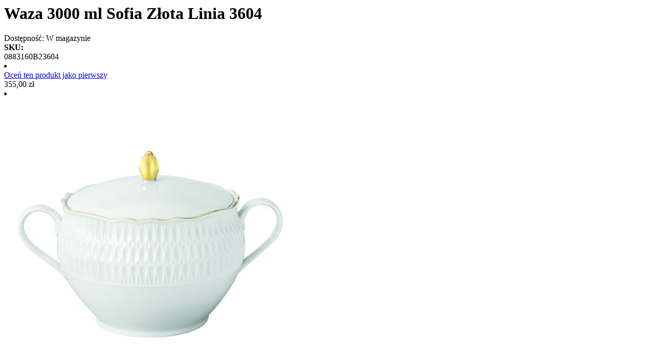

--- FILE ---
content_type: text/html; charset=UTF-8
request_url: https://porcelana.pl/quickview/product/quickview/id/7509/
body_size: -177
content:
<div class="product-info-main"><input name="form_key" type="hidden" value="B4u4LQx6PhYZK8Pl" /><div class="product-info-price"><h1 class="title-quickview-product">Waza 3000 ml Sofia Złota Linia 3604</h1>
<div class="product-info-stock-sku">
            <div class="stock available" title="Dostępność">
            Dostępność: <span>W magazynie</span>
        </div>
    
<div class="product attribute sku">
    <strong class="type">SKU: </strong>    <div class="value" itemprop="sku">0883160B23604</div>
</div>
<li class="brand-item-malowane">
            	            </li>
</div>    <div class="product-reviews-summary empty">
        <div class="reviews-actions">
            <a class="action add" href="https://porcelana.pl/waza-3000-ml-sofia-zlota-linia-3604.html#review-form">
                Oceń ten produkt jako pierwszy            </a>
        </div>
    </div>
<div class="price-box price-final_price" data-role="priceBox" data-product-id="7509" data-price-box="product-id-7509">
    

<span class="price-container price-final_price&#x20;tax&#x20;weee&#x20;rewards_earn"
         itemprop="offers" itemscope itemtype="http://schema.org/Offer">
        <span  id="product-price-7509"                data-price-amount="355"
        data-price-type="finalPrice"
        class="price-wrapper "
    ><span class="price">355,00 zł</span></span>
                <meta itemprop="price" content="355" />
        <meta itemprop="priceCurrency" content="PLN" />
    </span>

</div></div>
<div class="product-social-links">
<div class="product-addto-links" data-role="add-to-links">
            <a href="#"
            title="Dodaj do listy życzeń"
            class="action towishlist"
            data-post='{"action":"https:\/\/porcelana.pl\/wishlist\/index\/add\/","data":{"product":7509,"uenc":"aHR0cHM6Ly9wb3JjZWxhbmEucGwvcXVpY2t2aWV3L3Byb2R1Y3QvcXVpY2t2aWV3L2lkLzc1MDkv"}}'
            data-action="add-to-wishlist"><i class="icon-heart icons"></i></a>
        <a href="#" 
        title="Dodaj do porównania"
        data-post='{"action":"https:\/\/porcelana.pl\/catalog\/product_compare\/add\/","data":{"product":"7509","uenc":"aHR0cHM6Ly9wb3JjZWxhbmEucGwvcXVpY2t2aWV3L3Byb2R1Y3QvcXVpY2t2aWV3L2lkLzc1MDkv"}}'
        data-role="add-to-links"
        class="action tocompare"><i class="icon-equalizer icons"></i></a>
</div>
<script type="text/x-magento-init">
    {
        "body": {
            "addToWishlist": {"productType":"simple"}        }
    }
</script>
</div>
<li class="brand-item-malowane">
            	            </li>
</div><div class="product media"><div class="gallery-placeholder _block-content-loading" data-gallery-role="gallery-placeholder" id="gallery_7509" >
	<div class="product-slider-wrapper">
		<div class="main-img-quickview">
			<a href="https://porcelana.pl/media/catalog/product/cache/5e4a863fe1057f9fd7e33882962ca847/1/1/11653_2.jpg" class="cloud-zoom" rel="transparentImage: '[data-uri]', useWrapper: false, showTitle: false, zoomWidth:'100', adjustY:0, adjustX:0">
				<img src="https://porcelana.pl/media/catalog/product/cache/4f3c5eefe7e1033a015243377d0544c4/1/1/11653_2.jpg">
			</a>
		</div>
	</div>
	<div class="row">
		<ul class="bxslider owl">
					<li class="small_image active"><img src="https://porcelana.pl/media/catalog/product/cache/655e112025a3b539cb05cd66146f8f2e/1/1/11653_2.jpg" data-href="https://porcelana.pl/media/catalog/product/cache/5e4a863fe1057f9fd7e33882962ca847/1/1/11653_2.jpg" data-thumb-image="https://porcelana.pl/media/catalog/product/cache/4f3c5eefe7e1033a015243377d0544c4/1/1/11653_2.jpg"></li>
					<li class="small_image "><img src="https://porcelana.pl/media/catalog/product/cache/655e112025a3b539cb05cd66146f8f2e/6/6/6610_3.jpg" data-href="https://porcelana.pl/media/catalog/product/cache/5e4a863fe1057f9fd7e33882962ca847/6/6/6610_3.jpg" data-thumb-image="https://porcelana.pl/media/catalog/product/cache/4f3c5eefe7e1033a015243377d0544c4/6/6/6610_3.jpg"></li>
				</ul>
	</div>
</div>
</div><script type="text/x-magento-init">
    {
        "body": {
            "requireCookie": {"noCookieUrl":"https:\/\/porcelana.pl\/cookie\/index\/noCookies\/","triggers":[".action.tocompare"],"isRedirectCmsPage":true}        }
    }
</script>
